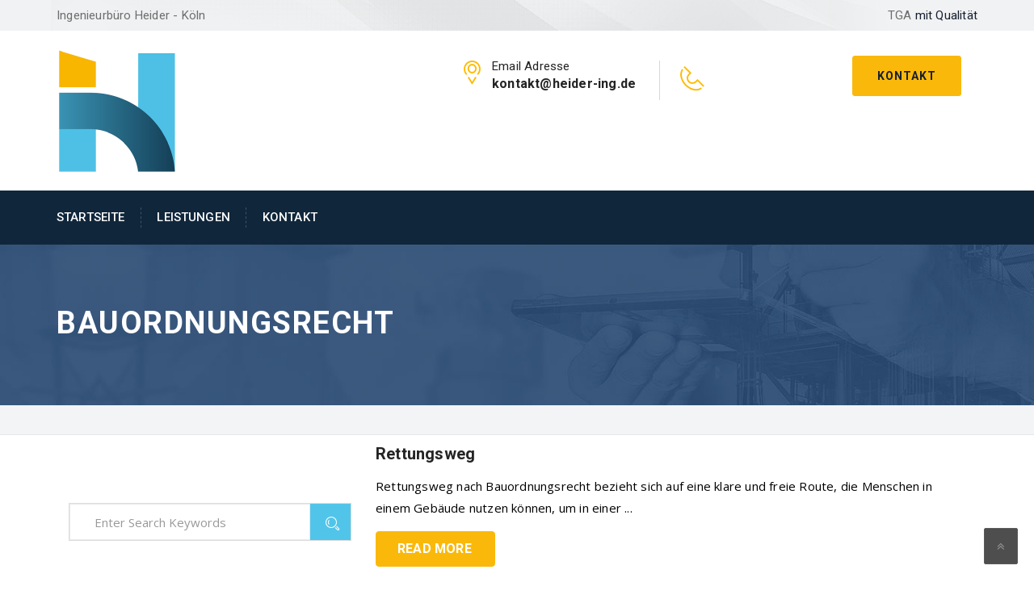

--- FILE ---
content_type: text/html; charset=UTF-8
request_url: https://www.heider-ing.de/tag/bauordnungsrecht/
body_size: 12744
content:
<!-- This page is cached by the Hummingbird Performance plugin v3.18.1 - https://wordpress.org/plugins/hummingbird-performance/. --><!DOCTYPE html>
<html lang="de" class="no-js" >
<head>
	<meta charset="UTF-8">
	<meta name="viewport" content="width=device-width, initial-scale=1">
	<title>bauordnungsrecht &#8211; Ingenieurbüro Heider</title>
<meta name='robots' content='max-image-preview:large' />
<link rel='dns-prefetch' href='//fonts.googleapis.com' />
<link rel='dns-prefetch' href='//fonts.gstatic.com' />
<link rel='dns-prefetch' href='//ajax.googleapis.com' />
<link rel='dns-prefetch' href='//apis.google.com' />
<link rel='dns-prefetch' href='//google-analytics.com' />
<link rel='dns-prefetch' href='//www.google-analytics.com' />
<link rel='dns-prefetch' href='//ssl.google-analytics.com' />
<link rel='dns-prefetch' href='//youtube.com' />
<link rel='dns-prefetch' href='//s.gravatar.com' />
<link href='//hb.wpmucdn.com' rel='preconnect' />
<link href='http://fonts.googleapis.com' rel='preconnect' />
<link href='//fonts.gstatic.com' crossorigin='' rel='preconnect' />
<style id='wp-img-auto-sizes-contain-inline-css' type='text/css'>
img:is([sizes=auto i],[sizes^="auto," i]){contain-intrinsic-size:3000px 1500px}
/*# sourceURL=wp-img-auto-sizes-contain-inline-css */
</style>
<link rel='stylesheet' id='js_composer_front-css' href='https://www.heider-ing.de/wp-content/plugins/vc-composer/assets/css/js_composer.min.css' type='text/css' media='all' />
<link rel='stylesheet' id='wp-block-library-css' href='https://www.heider-ing.de/wp-includes/css/dist/block-library/style.min.css' type='text/css' media='all' />
<style id='classic-theme-styles-inline-css' type='text/css'>
/*! This file is auto-generated */
.wp-block-button__link{color:#fff;background-color:#32373c;border-radius:9999px;box-shadow:none;text-decoration:none;padding:calc(.667em + 2px) calc(1.333em + 2px);font-size:1.125em}.wp-block-file__button{background:#32373c;color:#fff;text-decoration:none}
/*# sourceURL=/wp-includes/css/classic-themes.min.css */
</style>
<style id='global-styles-inline-css' type='text/css'>
:root{--wp--preset--aspect-ratio--square: 1;--wp--preset--aspect-ratio--4-3: 4/3;--wp--preset--aspect-ratio--3-4: 3/4;--wp--preset--aspect-ratio--3-2: 3/2;--wp--preset--aspect-ratio--2-3: 2/3;--wp--preset--aspect-ratio--16-9: 16/9;--wp--preset--aspect-ratio--9-16: 9/16;--wp--preset--color--black: #000000;--wp--preset--color--cyan-bluish-gray: #abb8c3;--wp--preset--color--white: #ffffff;--wp--preset--color--pale-pink: #f78da7;--wp--preset--color--vivid-red: #cf2e2e;--wp--preset--color--luminous-vivid-orange: #ff6900;--wp--preset--color--luminous-vivid-amber: #fcb900;--wp--preset--color--light-green-cyan: #7bdcb5;--wp--preset--color--vivid-green-cyan: #00d084;--wp--preset--color--pale-cyan-blue: #8ed1fc;--wp--preset--color--vivid-cyan-blue: #0693e3;--wp--preset--color--vivid-purple: #9b51e0;--wp--preset--gradient--vivid-cyan-blue-to-vivid-purple: linear-gradient(135deg,rgb(6,147,227) 0%,rgb(155,81,224) 100%);--wp--preset--gradient--light-green-cyan-to-vivid-green-cyan: linear-gradient(135deg,rgb(122,220,180) 0%,rgb(0,208,130) 100%);--wp--preset--gradient--luminous-vivid-amber-to-luminous-vivid-orange: linear-gradient(135deg,rgb(252,185,0) 0%,rgb(255,105,0) 100%);--wp--preset--gradient--luminous-vivid-orange-to-vivid-red: linear-gradient(135deg,rgb(255,105,0) 0%,rgb(207,46,46) 100%);--wp--preset--gradient--very-light-gray-to-cyan-bluish-gray: linear-gradient(135deg,rgb(238,238,238) 0%,rgb(169,184,195) 100%);--wp--preset--gradient--cool-to-warm-spectrum: linear-gradient(135deg,rgb(74,234,220) 0%,rgb(151,120,209) 20%,rgb(207,42,186) 40%,rgb(238,44,130) 60%,rgb(251,105,98) 80%,rgb(254,248,76) 100%);--wp--preset--gradient--blush-light-purple: linear-gradient(135deg,rgb(255,206,236) 0%,rgb(152,150,240) 100%);--wp--preset--gradient--blush-bordeaux: linear-gradient(135deg,rgb(254,205,165) 0%,rgb(254,45,45) 50%,rgb(107,0,62) 100%);--wp--preset--gradient--luminous-dusk: linear-gradient(135deg,rgb(255,203,112) 0%,rgb(199,81,192) 50%,rgb(65,88,208) 100%);--wp--preset--gradient--pale-ocean: linear-gradient(135deg,rgb(255,245,203) 0%,rgb(182,227,212) 50%,rgb(51,167,181) 100%);--wp--preset--gradient--electric-grass: linear-gradient(135deg,rgb(202,248,128) 0%,rgb(113,206,126) 100%);--wp--preset--gradient--midnight: linear-gradient(135deg,rgb(2,3,129) 0%,rgb(40,116,252) 100%);--wp--preset--font-size--small: 13px;--wp--preset--font-size--medium: 20px;--wp--preset--font-size--large: 36px;--wp--preset--font-size--x-large: 42px;--wp--preset--spacing--20: 0.44rem;--wp--preset--spacing--30: 0.67rem;--wp--preset--spacing--40: 1rem;--wp--preset--spacing--50: 1.5rem;--wp--preset--spacing--60: 2.25rem;--wp--preset--spacing--70: 3.38rem;--wp--preset--spacing--80: 5.06rem;--wp--preset--shadow--natural: 6px 6px 9px rgba(0, 0, 0, 0.2);--wp--preset--shadow--deep: 12px 12px 50px rgba(0, 0, 0, 0.4);--wp--preset--shadow--sharp: 6px 6px 0px rgba(0, 0, 0, 0.2);--wp--preset--shadow--outlined: 6px 6px 0px -3px rgb(255, 255, 255), 6px 6px rgb(0, 0, 0);--wp--preset--shadow--crisp: 6px 6px 0px rgb(0, 0, 0);}:where(.is-layout-flex){gap: 0.5em;}:where(.is-layout-grid){gap: 0.5em;}body .is-layout-flex{display: flex;}.is-layout-flex{flex-wrap: wrap;align-items: center;}.is-layout-flex > :is(*, div){margin: 0;}body .is-layout-grid{display: grid;}.is-layout-grid > :is(*, div){margin: 0;}:where(.wp-block-columns.is-layout-flex){gap: 2em;}:where(.wp-block-columns.is-layout-grid){gap: 2em;}:where(.wp-block-post-template.is-layout-flex){gap: 1.25em;}:where(.wp-block-post-template.is-layout-grid){gap: 1.25em;}.has-black-color{color: var(--wp--preset--color--black) !important;}.has-cyan-bluish-gray-color{color: var(--wp--preset--color--cyan-bluish-gray) !important;}.has-white-color{color: var(--wp--preset--color--white) !important;}.has-pale-pink-color{color: var(--wp--preset--color--pale-pink) !important;}.has-vivid-red-color{color: var(--wp--preset--color--vivid-red) !important;}.has-luminous-vivid-orange-color{color: var(--wp--preset--color--luminous-vivid-orange) !important;}.has-luminous-vivid-amber-color{color: var(--wp--preset--color--luminous-vivid-amber) !important;}.has-light-green-cyan-color{color: var(--wp--preset--color--light-green-cyan) !important;}.has-vivid-green-cyan-color{color: var(--wp--preset--color--vivid-green-cyan) !important;}.has-pale-cyan-blue-color{color: var(--wp--preset--color--pale-cyan-blue) !important;}.has-vivid-cyan-blue-color{color: var(--wp--preset--color--vivid-cyan-blue) !important;}.has-vivid-purple-color{color: var(--wp--preset--color--vivid-purple) !important;}.has-black-background-color{background-color: var(--wp--preset--color--black) !important;}.has-cyan-bluish-gray-background-color{background-color: var(--wp--preset--color--cyan-bluish-gray) !important;}.has-white-background-color{background-color: var(--wp--preset--color--white) !important;}.has-pale-pink-background-color{background-color: var(--wp--preset--color--pale-pink) !important;}.has-vivid-red-background-color{background-color: var(--wp--preset--color--vivid-red) !important;}.has-luminous-vivid-orange-background-color{background-color: var(--wp--preset--color--luminous-vivid-orange) !important;}.has-luminous-vivid-amber-background-color{background-color: var(--wp--preset--color--luminous-vivid-amber) !important;}.has-light-green-cyan-background-color{background-color: var(--wp--preset--color--light-green-cyan) !important;}.has-vivid-green-cyan-background-color{background-color: var(--wp--preset--color--vivid-green-cyan) !important;}.has-pale-cyan-blue-background-color{background-color: var(--wp--preset--color--pale-cyan-blue) !important;}.has-vivid-cyan-blue-background-color{background-color: var(--wp--preset--color--vivid-cyan-blue) !important;}.has-vivid-purple-background-color{background-color: var(--wp--preset--color--vivid-purple) !important;}.has-black-border-color{border-color: var(--wp--preset--color--black) !important;}.has-cyan-bluish-gray-border-color{border-color: var(--wp--preset--color--cyan-bluish-gray) !important;}.has-white-border-color{border-color: var(--wp--preset--color--white) !important;}.has-pale-pink-border-color{border-color: var(--wp--preset--color--pale-pink) !important;}.has-vivid-red-border-color{border-color: var(--wp--preset--color--vivid-red) !important;}.has-luminous-vivid-orange-border-color{border-color: var(--wp--preset--color--luminous-vivid-orange) !important;}.has-luminous-vivid-amber-border-color{border-color: var(--wp--preset--color--luminous-vivid-amber) !important;}.has-light-green-cyan-border-color{border-color: var(--wp--preset--color--light-green-cyan) !important;}.has-vivid-green-cyan-border-color{border-color: var(--wp--preset--color--vivid-green-cyan) !important;}.has-pale-cyan-blue-border-color{border-color: var(--wp--preset--color--pale-cyan-blue) !important;}.has-vivid-cyan-blue-border-color{border-color: var(--wp--preset--color--vivid-cyan-blue) !important;}.has-vivid-purple-border-color{border-color: var(--wp--preset--color--vivid-purple) !important;}.has-vivid-cyan-blue-to-vivid-purple-gradient-background{background: var(--wp--preset--gradient--vivid-cyan-blue-to-vivid-purple) !important;}.has-light-green-cyan-to-vivid-green-cyan-gradient-background{background: var(--wp--preset--gradient--light-green-cyan-to-vivid-green-cyan) !important;}.has-luminous-vivid-amber-to-luminous-vivid-orange-gradient-background{background: var(--wp--preset--gradient--luminous-vivid-amber-to-luminous-vivid-orange) !important;}.has-luminous-vivid-orange-to-vivid-red-gradient-background{background: var(--wp--preset--gradient--luminous-vivid-orange-to-vivid-red) !important;}.has-very-light-gray-to-cyan-bluish-gray-gradient-background{background: var(--wp--preset--gradient--very-light-gray-to-cyan-bluish-gray) !important;}.has-cool-to-warm-spectrum-gradient-background{background: var(--wp--preset--gradient--cool-to-warm-spectrum) !important;}.has-blush-light-purple-gradient-background{background: var(--wp--preset--gradient--blush-light-purple) !important;}.has-blush-bordeaux-gradient-background{background: var(--wp--preset--gradient--blush-bordeaux) !important;}.has-luminous-dusk-gradient-background{background: var(--wp--preset--gradient--luminous-dusk) !important;}.has-pale-ocean-gradient-background{background: var(--wp--preset--gradient--pale-ocean) !important;}.has-electric-grass-gradient-background{background: var(--wp--preset--gradient--electric-grass) !important;}.has-midnight-gradient-background{background: var(--wp--preset--gradient--midnight) !important;}.has-small-font-size{font-size: var(--wp--preset--font-size--small) !important;}.has-medium-font-size{font-size: var(--wp--preset--font-size--medium) !important;}.has-large-font-size{font-size: var(--wp--preset--font-size--large) !important;}.has-x-large-font-size{font-size: var(--wp--preset--font-size--x-large) !important;}
:where(.wp-block-post-template.is-layout-flex){gap: 1.25em;}:where(.wp-block-post-template.is-layout-grid){gap: 1.25em;}
:where(.wp-block-term-template.is-layout-flex){gap: 1.25em;}:where(.wp-block-term-template.is-layout-grid){gap: 1.25em;}
:where(.wp-block-columns.is-layout-flex){gap: 2em;}:where(.wp-block-columns.is-layout-grid){gap: 2em;}
:root :where(.wp-block-pullquote){font-size: 1.5em;line-height: 1.6;}
/*# sourceURL=global-styles-inline-css */
</style>
<link rel='stylesheet' id='contact-form-7-css' href='https://www.heider-ing.de/wp-content/plugins/contact-form-7/includes/css/styles.css' type='text/css' media='all' />
<link rel='stylesheet' id='bootstrap-css' href='https://www.heider-ing.de/wp-content/themes/industrial/assets/css/bootstrap.min.css' type='text/css' media='all' />
<link rel='stylesheet' id='fontawesome-css' href='https://www.heider-ing.de/wp-content/themes/industrial/assets/css/font-awesome.min.css' type='text/css' media='all' />
<link rel='stylesheet' id='strock-css' href='https://www.heider-ing.de/wp-content/themes/industrial/assets/css/strock-icon.css' type='text/css' media='all' />
<link rel='stylesheet' id='set1-css' href='https://www.heider-ing.de/wp-content/themes/industrial/assets/css/set1.css' type='text/css' media='all' />
<link rel='stylesheet' id='industrial-style-css' href='https://www.heider-ing.de/wp-content/themes/industrial/style.css' type='text/css' media='all' />
<link rel='stylesheet' id='industrial-responsive-css' href='https://www.heider-ing.de/wp-content/themes/industrial/assets/css/responsive.css' type='text/css' media='all' />
<link rel='stylesheet' id='fonts-css' href='https://fonts.googleapis.com/css?family=Open+Sans%3A400%2C300%2C400i%2C500%2C600%2C700%2C800%2C900%7CRaleway%3A400%2C100%2C200%2C300%2C500%2C600%2C800%2C700%2C900%7CAlegreya%3A400%2C400i%2C700%2C700i%2C900%2C900i%7CRoboto%3A400%2C100%2C100italic%2C300%2C300italic%2C400italic%2C500%2C500italic%2C700%2C700italic%2C900%2C900italic&#038;subset=latin%2Clatin-ext' type='text/css' media='all' />
<script type="text/javascript" id="jquery-core-js-extra">
/* <![CDATA[ */
var header_fixed_setting = {"industrial-fixed_header":"1"};
//# sourceURL=jquery-core-js-extra
/* ]]> */
</script>
<script type="text/javascript" src="https://www.heider-ing.de/wp-includes/js/jquery/jquery.min.js" id="jquery-core-js"></script>
<link rel="https://api.w.org/" href="https://www.heider-ing.de/wp-json/" /><link rel="alternate" title="JSON" type="application/json" href="https://www.heider-ing.de/wp-json/wp/v2/tags/332" /><link rel="EditURI" type="application/rsd+xml" title="RSD" href="https://www.heider-ing.de/xmlrpc.php?rsd" />
<meta name="generator" content="WordPress 6.9" />
<meta name="generator" content="Redux 4.5.10" /><!-- FAVHERO FAVICON START --><!-- For iPad with high-resolution Retina display running iOS ≥ 7: --><link rel="apple-touch-icon-precomposed" sizes="152x152" href="https://www.heider-ing.de/wp-content/uploads/2023/09/favicon-152.png"><!-- Standard: --><link rel="icon" sizes="152x152" href="https://www.heider-ing.de/wp-content/uploads/2023/09/favicon-152.png"><meta name="msapplication-TileColor" content="#FFFFFF"><meta name="msapplication-TileImage" content="https://www.heider-ing.de/wp-content/uploads/2023/09/favicon-144.png"><!-- For iPad with high-resolution Retina display running iOS ≤ 6: --><link rel="apple-touch-icon-precomposed" sizes="144x144" href="https://www.heider-ing.de/wp-content/uploads/2023/09/favicon-144.png"><!-- For iPhone with high-resolution Retina display running iOS ≥ 7: --><link rel="apple-touch-icon-precomposed" sizes="120x120" href="https://www.heider-ing.de/wp-content/uploads/2023/09/favicon-120.png"><!-- For first- and second-generation iPad: --><link rel="apple-touch-icon-precomposed" sizes="72x72" href="https://www.heider-ing.de/wp-content/uploads/2023/09/favicon-72.png"><!-- For non-Retina iPhone, iPod Touch, and Android 2.1+ devices: --><link rel="apple-touch-icon-precomposed" href="https://www.heider-ing.de/wp-content/uploads/2023/09/favicon-57.png"><!-- FAVHERO FAVICON END -->			<style>
				.e-con.e-parent:nth-of-type(n+4):not(.e-lazyloaded):not(.e-no-lazyload),
				.e-con.e-parent:nth-of-type(n+4):not(.e-lazyloaded):not(.e-no-lazyload) * {
					background-image: none !important;
				}
				@media screen and (max-height: 1024px) {
					.e-con.e-parent:nth-of-type(n+3):not(.e-lazyloaded):not(.e-no-lazyload),
					.e-con.e-parent:nth-of-type(n+3):not(.e-lazyloaded):not(.e-no-lazyload) * {
						background-image: none !important;
					}
				}
				@media screen and (max-height: 640px) {
					.e-con.e-parent:nth-of-type(n+2):not(.e-lazyloaded):not(.e-no-lazyload),
					.e-con.e-parent:nth-of-type(n+2):not(.e-lazyloaded):not(.e-no-lazyload) * {
						background-image: none !important;
					}
				}
			</style>
			<meta name="generator" content="Powered by WPBakery Page Builder - drag and drop page builder for WordPress."/>
<meta name="generator" content="Powered by Slider Revolution 6.6.7 - responsive, Mobile-Friendly Slider Plugin for WordPress with comfortable drag and drop interface." />
<script>function setREVStartSize(e){
			//window.requestAnimationFrame(function() {
				window.RSIW = window.RSIW===undefined ? window.innerWidth : window.RSIW;
				window.RSIH = window.RSIH===undefined ? window.innerHeight : window.RSIH;
				try {
					var pw = document.getElementById(e.c).parentNode.offsetWidth,
						newh;
					pw = pw===0 || isNaN(pw) || (e.l=="fullwidth" || e.layout=="fullwidth") ? window.RSIW : pw;
					e.tabw = e.tabw===undefined ? 0 : parseInt(e.tabw);
					e.thumbw = e.thumbw===undefined ? 0 : parseInt(e.thumbw);
					e.tabh = e.tabh===undefined ? 0 : parseInt(e.tabh);
					e.thumbh = e.thumbh===undefined ? 0 : parseInt(e.thumbh);
					e.tabhide = e.tabhide===undefined ? 0 : parseInt(e.tabhide);
					e.thumbhide = e.thumbhide===undefined ? 0 : parseInt(e.thumbhide);
					e.mh = e.mh===undefined || e.mh=="" || e.mh==="auto" ? 0 : parseInt(e.mh,0);
					if(e.layout==="fullscreen" || e.l==="fullscreen")
						newh = Math.max(e.mh,window.RSIH);
					else{
						e.gw = Array.isArray(e.gw) ? e.gw : [e.gw];
						for (var i in e.rl) if (e.gw[i]===undefined || e.gw[i]===0) e.gw[i] = e.gw[i-1];
						e.gh = e.el===undefined || e.el==="" || (Array.isArray(e.el) && e.el.length==0)? e.gh : e.el;
						e.gh = Array.isArray(e.gh) ? e.gh : [e.gh];
						for (var i in e.rl) if (e.gh[i]===undefined || e.gh[i]===0) e.gh[i] = e.gh[i-1];
											
						var nl = new Array(e.rl.length),
							ix = 0,
							sl;
						e.tabw = e.tabhide>=pw ? 0 : e.tabw;
						e.thumbw = e.thumbhide>=pw ? 0 : e.thumbw;
						e.tabh = e.tabhide>=pw ? 0 : e.tabh;
						e.thumbh = e.thumbhide>=pw ? 0 : e.thumbh;
						for (var i in e.rl) nl[i] = e.rl[i]<window.RSIW ? 0 : e.rl[i];
						sl = nl[0];
						for (var i in nl) if (sl>nl[i] && nl[i]>0) { sl = nl[i]; ix=i;}
						var m = pw>(e.gw[ix]+e.tabw+e.thumbw) ? 1 : (pw-(e.tabw+e.thumbw)) / (e.gw[ix]);
						newh =  (e.gh[ix] * m) + (e.tabh + e.thumbh);
					}
					var el = document.getElementById(e.c);
					if (el!==null && el) el.style.height = newh+"px";
					el = document.getElementById(e.c+"_wrapper");
					if (el!==null && el) {
						el.style.height = newh+"px";
						el.style.display = "block";
					}
				} catch(e){
					console.log("Failure at Presize of Slider:" + e)
				}
			//});
		  };</script>
		<style type="text/css" id="wp-custom-css">
			.event-date {display: none !important; 
}
.post-date { 
  display: none !important; 
}
.entry-date published { 
  display: none !important;
}
.nws_comnt { 
  display: none !important; 
}
.news-meta { 
  display: none !important; 
}
		</style>
		<style id="industrial_option-dynamic-css" title="dynamic-css" class="redux-options-output">.t-logo{margin-top:0px;margin-right:-20px;margin-bottom:0px;margin-left:0px;}.industMobileHeader .nav-t-footer ul.nav > li > a{border-bottom:1px solid ;}.nav-t-holder .nav-t-footer ul.nav > li:hover a, .nav-t-holder .nav-t-footer ul.nav li.active a , .service-info a h4:hover, .nav-holder .nav-footer ul.nav > li:hover a, .nav-holder .nav-footer ul.nav > li.active a,  .our-sol-wrapper p span.none, .single-blog-post .meta-info .content-box .post-links li  i, .team .box-img .caption a {color:#fab90a;}.req-button a ,.req-button .submit, .slick-dots li.slick-active button, .tt-gallery-1-search, .news-evn-img .event-date, .custom-heading.wpb_content_element h2.heading-title:before, .section_header2 h2:before, .get-t-touch .submit-n-now .submit, .contactus-button2 a, .about-tab-box .vc_tta-tabs-container ul.vc_tta-tabs-list li:before, .about-tab-box .vc_tta-tabs-container ul.vc_tta-tabs-list li:before, .about-tab-box .vc_tta-tabs-container ul.vc_tta-tabs-list li:before, .team:hover .team-content, .blog-side-shop h2.widget-title:after, .service-tab-box ul.c-brochure li, .service-tab-box ul.c-brochure li a i, .single-service-pdf, .project-post-info .info-text a,.single-blog-post a.more-link, .comments-area .comment-form .form-submit input#submit, .woocommerce ul.products li.product .button, .woocommerce .cart .button, .woocommerce .cart input.button, .woocommerce #respond input#submit.alt, .woocommerce a.button.alt, .woocommerce button.button.alt, .woocommerce input.button.alt, .section_header h2:before, .woocommerce-checkout .form-row.place-order .button, .touch .touch_bg .touch_middle .input_form form .submit, .req-page-area form .submit, .about-tab-box .vc_tta-tabs-container ul.vc_tta-tabs-list li.active:before, .about-tab-box .vc_tta-tabs-container ul.vc_tta-tabs-list li:hover:before, .service-t-content .btn2, .carousel-prev, .carousel-next   {background-color:#fab90a;}.req-button a, .get-t-touch .submit-n-now .submit, .contactus-button2 a, .team:hover .team-content, .single-blog-post a.more-link, .req-page-area form .submit, .home-tw-test .slick-dots li.slick-active button {border-color:#fab90a;}.widget-contact-list ul li i, .service-info h6 a, .service-info p a, .widget.about-us-widget a, .widget-contact-list ul li a:hover, .widget-contact-list ul li i, .breadcumb-wrapper span a, .single-sidebar-widget .popular-post .content span, .single-sidebar-widget .popular-post .content a h4:hover, .testimonial-p .media-body a, .single-service-contact a, .project-scop .scope-item li, .project-scop .scope-item li:before, .single-blog-post .meta-info .content-box .post-links li:hover i, .single-blog-post h6, h3.entry-title a:hover, .woocommerce ul.products li.product a, a.shipping-calculator-button, .woocommerce .row_inner_wrapper .col-lg-12.return-customer a, .touch h6, .home-tw-sec-tw  .btn , .faq-left-box .single-faq-left .icon-box, .widget-contact-list ul li i, .diff-offer-wrapper3 .diff-offer h2 a, .service-info h6 a, .widget-contact-list ul li a:hover, .breadcumb-wrapper{color:#51c5e9;}.req-button a:hover, .nav-t-holder .nav-t-footer ul.nav > li ul.sub-menu li:hover > a, .req-button .submit:before, .get-t-touch .submit-n-now .submit:hover, .submit:before, .widget-contact h4:after, .get-in-touch h4:after, .widget-links h4:after, .nav-t-holder .nav-t-footer ul.nav > li ul.sub-menu li:hover > a, .blog-side-shop span.input-group-addon, .blog-side-shop span.input-group-addon button, .noclass-other .vc_tta-color-grey.vc_tta-style-classic .vc_tta-panel.vc_active .vc_tta-panel-title>a, .single-sidebar-widget .special-links li:hover a, .single-sidebar-widget .special-links li.active a, .single-blog-post a.more-link:hover, .comment-form .form-submit input#submit:hover, .comment-form .form-submit input#submit:focus, .woocommerce .cart .button, .woocommerce .cart input.button:hover, .proceed-to-checkout a.checkout-button.button.alt.wc-forward:hover, .woocommerce-checkout  .form-row.place-order .button:hover, .touch .touch_bg .touch_middle .input_form form .submit:hover, .req-page-area form .submit:hover, .home-tw-sec-tw  .btn, a.view-all.slide_learn_btn.view_project_btn, .about-tab-box .vc_tta-tabs-container ul.vc_tta-tabs-list li.vc_active, .about-tab-box .vc_tta-tabs-container ul li:hover, .newsletter .req-button, section.no-results.not-found  span.input-group-addon  {background-color:#51c5e9;}.req-button a:hover, .service-info a h4, .get-t-touch .submit-n-now .submit:hover, .contactus-button2 a:hover, .req-button .submit:focus, .single-blog-post a.more-link:hover, .comment-form .form-submit input#submit:hover, .comment-form .form-submit input#submit:focus, .proceed-to-checkout a.checkout-button.button.alt.wc-forward:hover, .woocommerce-checkout  .form-row.place-order .button:hover, .touch .touch_bg .touch_top-con ul .item .media .media-left a, .touch .touch_bg .touch_middle .input_form form .submit:hover, .req-page-area form .submit:hover, .newsletter .req-button  {border-color:#51c5e9;}hr, abbr, acronym, dfn, table, table > thead > tr > th, table > tbody > tr > th, table > tfoot > tr > th, table > thead > tr > td, table > tbody > tr > td, table > tfoot > tr > td,
						fieldset, select, textarea, input[type="date"], input[type="datetime"], input[type="datetime-local"], input[type="email"], input[type="month"], input[type="number"], input[type="password"], input[type="search"], input[type="tel"], input[type="text"], input[type="time"], input[type="url"], input[type="week"],
						.left-sidebar .content-area, .left-sidebar .sidebar, .right-sidebar .content-area, .right-sidebar .sidebar,
						.site-header, .ind-menu.ind-menu-mobile, .ind-menu.ind-menu-mobile li, .blog .hentry, .archive .hentry, .search .hentry,
						.page-header .page-title, .archive-title, .client-logo img, #comments .comment-list .pingback, .page-title-wrap, .page-header-wrap,
						.portfolio-prev i, .portfolio-next i, #secondary .widget.widget_nav_menu ul li.current-menu-item a, .icon-button,
						.woocommerce nav.woocommerce-pagination ul, .woocommerce nav.woocommerce-pagination ul li,woocommerce div.product .woocommerce-tabs ul.tabs:before, .woocommerce #content div.product .woocommerce-tabs ul.tabs:before, .woocommerce-page div.product .woocommerce-tabs ul.tabs:before, .woocommerce-page #content div.product .woocommerce-tabs ul.tabs:before,
						.woocommerce div.product .woocommerce-tabs ul.tabs li:after, .woocommerce div.product .woocommerce-tabs ul.tabs li:before,
						.woocommerce table.cart td.actions .coupon .input-text, .woocommerce #content table.cart td.actions .coupon .input-text, .woocommerce-page table.cart td.actions .coupon .input-text, .woocommerce-page #content table.cart td.actions .coupon .input-text,
						.woocommerce form.checkout_coupon, .woocommerce form.login, .woocommerce form.register,.shop-elements i, .testimonial .testimonial-content, .breadcrumbs,
						.woocommerce-cart .cart-collaterals .cart_totals table td, .woocommerce-cart .cart-collaterals .cart_totals table th,.carousel-prev, .carousel-next,.recent-news-meta,
						.woocommerce ul.products li.product a img, .woocommerce div.product div.images img{border-color:#e9e9e9;}.site{background-color:#ffffff;}body{color:#000000;}p{color:#000000;}footer.sec-padding.footer-bg.footer-bg3{background-image:url('https://www.heider-ing.de/wp-content/themes/industrial/assets/images/bg.jpg');}.indurial-solution-text h2{color:transparent;}</style><noscript><style> .wpb_animate_when_almost_visible { opacity: 1; }</style></noscript></head>
<body class="archive tag tag-bauordnungsrecht tag-332 wp-theme-industrial header-tmc_header_1 header-fixed-on header-normal wpb-js-composer js-comp-ver-6.10.0 vc_responsive elementor-default elementor-kit-4">
<div class="main-wrapper">
	<a class="skip-link screen-reader-text" href="#content"></a>
	  <header id="header" class="stricky header1">
		
		  <div class="wel-t-band">
			<div class="container">
			  <div class="row wel-band-bg">
				<div class="col-md-6 pull-left col col-sm-12">
				  					<p class="TopText">Ingenieurbüro Heider - Köln</p>
									</div>
				<div class="col-md-6 pull-right text-right col-sm-12">
				  					<p class="TopText">TGA										<span>mit Qualität</span>
										</p>
								</div>
			  </div>
			</div>
		  </div>
	  
      <div class="container">
        <div class="row pad-logo logo-wrapper">
          <div class="col-lg-4 col-md-3 col-sm-12 col-xs-12 t-logo">		  
								<a href="https://www.heider-ing.de/" title="Ingenieurbüro Heider" rel="home">
						<img src="https://www.heider-ing.de/wp-content/uploads/2022/12/ibh_logo_small_150px.png" class="img-responsive" alt="" />
					</a>
							  </div>
          <div class="col-lg-8 col-md-9 col-sm-12 col-xs-12 text-right">
            <div class="top-two-right">
              					<div class="req-button text-right">
					<a href="https://www.heider-ing.de/kontakt/" class="submit">Kontakt</a>	
					</div>
					              <div class="top-panel">
                <div class="touch_top touch_top_pad">
                  <ul class="nav">
                  	<li class="item item-ad">
                      <div class="media">
															<div class="blue-color media-left"><a href="mailto:kontakt@heider-ing.de"><i class="icon icon-Pointer"></i></a></div>
									<div class="media-body">
									<p>
									Email Adresse									<br><span>
									kontakt@heider-ing.de</span></p>
								</div>
														
                      </div>
                    </li>
                    <li class="item item-phone">
                      <div class="media">
													                <div class="blue-color media-left"><a href="tel:"><i class="icon icon-Phone2"></i></a></div>
											<div class="media-body">
											<p>
																										<br><span>													</span>
												</p>
											</div>
								                      </div>
                    </li>
					                  </ul>
                </div>
              </div>
            </div>
          </div>
        </div>
      </div>	   
 <nav id="main-navigation-wrapper" class="navbar navbar-default header-navigation main_menu nav-home-three  stricky">
	<div class="container">
    <div class="row">
			<div class="col-md-3 col-sm-12 col-xs-12">
					<div class="logo">	
										
							<a href="https://www.heider-ing.de/" title="Ingenieurbüro Heider" rel="home">	
							<img src="https://www.heider-ing.de/wp-content/uploads/2022/12/ibh_logo_small_70px.png" class="img-responsive" alt="" /></a>					
																
					</div>
					<div class="cmn-toggle-switch">
				    <span></span>
			    </div>
				</div>
			<div class="col-lg-12 col-md-12 col-sm-12 col-xs-12">
				<div class="toggle-block">
					<div class="toggle-block-container">
						<div class="main-nav">
							 <ul id="Primary" class="nav navbar-nav"><li id="menu-item-1835" class="menu-item menu-item-type-post_type menu-item-object-page menu-item-home menu-item-1835"><a href="https://www.heider-ing.de/">Startseite</a><i class="fa fa-chevron-right"></i></li>
<li id="menu-item-1861" class="menu-item menu-item-type-post_type_archive menu-item-object-services menu-item-has-children menu-item-1861"><a href="https://www.heider-ing.de/services/">Leistungen</a><i class="fa fa-chevron-right"></i>
<ul class="sub-menu">
	<li id="menu-item-1836" class="menu-item menu-item-type-post_type menu-item-object-services menu-item-1836"><a href="https://www.heider-ing.de/services/lueftungstechnik_koeln/">Lüftungstechnik</a><i class="fa fa-chevron-right"></i></li>
	<li id="menu-item-518" class="menu-item menu-item-type-post_type menu-item-object-services menu-item-518"><a href="https://www.heider-ing.de/services/heizungstechnik/">Heizungstechnik</a><i class="fa fa-chevron-right"></i></li>
	<li id="menu-item-1837" class="menu-item menu-item-type-post_type menu-item-object-services menu-item-1837"><a href="https://www.heider-ing.de/services/facility_management_koeln/">Facility Management</a><i class="fa fa-chevron-right"></i></li>
	<li id="menu-item-1838" class="menu-item menu-item-type-post_type menu-item-object-services menu-item-1838"><a href="https://www.heider-ing.de/services/energiemanagement_koeln/">Energiemanagement</a><i class="fa fa-chevron-right"></i></li>
	<li id="menu-item-1840" class="menu-item menu-item-type-post_type menu-item-object-services menu-item-1840"><a href="https://www.heider-ing.de/services/erneuerbare-energien/">Erneuerbare Energien</a><i class="fa fa-chevron-right"></i></li>
	<li id="menu-item-1839" class="menu-item menu-item-type-post_type menu-item-object-services menu-item-1839"><a href="https://www.heider-ing.de/services/technical_due_diligence_koeln_nrw/">Technical Due Diligence</a><i class="fa fa-chevron-right"></i></li>
</ul>
</li>
<li id="menu-item-1859" class="menu-item menu-item-type-post_type menu-item-object-page menu-item-1859"><a href="https://www.heider-ing.de/kontakt/">Kontakt</a><i class="fa fa-chevron-right"></i></li>
</ul>	
              
							<div class="mobile-link">
																<a href="https://www.heider-ing.de/kontakt/" class="submit">Kontakt</a>
															</div> 
						</div>
					</div>	
				</div>
							</div>	
		</div>
	</div>
</nav>
<!-- End mainmenu -->
</header></div>
<div id="content" class="site-content site ">
		<div class="page-header-wrap clearfix  ind_row_parallax"><div class="inner-banner2 clearfix" style="background-image: url(https://www.heider-ing.de/wp-content/themes/industrial/assets/images/banner-bg.jpg)"><div class="container clearfix"><h2 class="page-title">bauordnungsrecht</h2></div></div></div><div class="breadcumb-wrapper"><div class="container clearfix"></div></div><div class="row_inner_wrapper clearfix">
		<div id="content-wrap" class="container">
			<div id="primary" class="col-md-8 col-sm-12 tab-content padd-top-single left-sidebar">
				<main id="main" class="site-main">
											<header class="archive-header">
											</header><!-- .archive-header -->
						<div class="blog-posts">
<div class="full_width mbot80 standard-post single-blog-post post-2325 post type-post status-publish format-standard hentry category-glossar tag-bauordnungsrecht tag-brandschutz tag-feuerwehr tag-fluchtweg tag-hochbau tag-landesbauordnung tag-rettungsweg tag-richtlinie tag-sicherheit tag-tiefbau" id="post-2325">
	<div class="wdt_img news_img shadow_effect effect-apollo">
			
	</div>
	<h3 class="fnt_25 mbot20 news_head no_after"><a href="https://www.heider-ing.de/rettungsweg/2325/">Rettungsweg</a></h3>
	Rettungsweg nach Bauordnungsrecht bezieht sich auf eine klare und freie Route, die Menschen in einem Gebäude nutzen können, um in einer ...		<a href="https://www.heider-ing.de/rettungsweg/2325/" class="more-link">Read More</a>
</div></div>				</main><!-- #main -->
			</div><!-- #primary -->
								<div class="padd-blog-left">
	            <div id="secondary" class="col-md-4 col-sm-12 blog-side-shop pull-left news" role="complementary">
				<aside id="search-2" class="widget widget_search single-sidebar-widget"><form role="search" method="get" class="search-form search-form-sidebar" action="https://www.heider-ing.de/">
	<div class="input-group">
		<input type="search" value="" name="s" class="form-control" placeholder="Enter Search Keywords" required>
		<span class="input-group-addon">
		<button type="submit"><i class="icon icon-Search"></i></button>
		</span>
	</div>
</form> </aside>
		<aside id="recent-posts-2" class="widget widget_recent_entries single-sidebar-widget">
		<h2 class="widget-title"><span>Neueste Beiträge</span></h2>
		<ul>
											<li>
					<a href="https://www.heider-ing.de/leistungsregelung-elektronik/3270/">Leistungsregelung (Elektronik)</a>
									</li>
											<li>
					<a href="https://www.heider-ing.de/automatischer-brandmelder/3238/">Automatischer Brandmelder</a>
									</li>
											<li>
					<a href="https://www.heider-ing.de/gruenpflege-graupflege-winterdienst-ifm/3233/">Grünpflege / Graupflege / Winterdienst (IFM)</a>
									</li>
											<li>
					<a href="https://www.heider-ing.de/nachhaltigkeitszertifikat/3231/">Nachhaltigkeitszertifikat</a>
									</li>
											<li>
					<a href="https://www.heider-ing.de/brandschutzkonzept-eines-industriebaus/3229/">Brandschutzkonzept eines Industriebaus</a>
									</li>
					</ul>

		</aside><aside id="categories-2" class="widget widget_categories single-sidebar-widget"><h2 class="widget-title"><span>Kategorien</span></h2>
			<ul>
					<li class="cat-item cat-item-50"><a href="https://www.heider-ing.de/category/technik_nachrichten_deutschland/">Aktuelles</a>
</li>
	<li class="cat-item cat-item-1"><a href="https://www.heider-ing.de/category/allgemein/">Allgemein</a>
</li>
	<li class="cat-item cat-item-57"><a href="https://www.heider-ing.de/category/glossar/">Glossar</a>
</li>
	<li class="cat-item cat-item-49"><a href="https://www.heider-ing.de/category/technik_infos_tga/">Technik Informationen</a>
</li>
			</ul>

			</aside><aside id="ind_posts-1" class="widget widget_ind_posts single-sidebar-widget"><h2 class="widget-title"><span>Beliebte Beiträge</span></h2>
        <div class="popular-post"><ul class="widget-posts-list">                <li class=" img-cap-effect">
					<div class="img-box">
						<a href="https://www.heider-ing.de/revisionsoeffnung-einer-lueftungsanlage/1600/">
													</a>
					</div>
					<div class="content">
						<a href="https://www.heider-ing.de/revisionsoeffnung-einer-lueftungsanlage/1600/" title="Revisionsöffnung einer Lüftungsanlage">
							<h4>Revisionsöffnung einer Lüftungsanlage...</h4>
						</a>
						<a href="https://www.heider-ing.de/revisionsoeffnung-einer-lueftungsanlage/1600/">Read More</a>
					</div>
                    <div class="clear"></div>
                </li>
                                <li class="light-bg img-cap-effect">
					<div class="img-box">
						<a href="https://www.heider-ing.de/verordnung-ueber-natuerliches-mineralwasser-quellwasser-und-tafelwasser/1632/">
													</a>
					</div>
					<div class="content">
						<a href="https://www.heider-ing.de/verordnung-ueber-natuerliches-mineralwasser-quellwasser-und-tafelwasser/1632/" title="Verordnung über natürliches Mineralwasser, Quellwasser und Tafelwasser">
							<h4>Verordnung über natürliches Mineralwas...</h4>
						</a>
						<a href="https://www.heider-ing.de/verordnung-ueber-natuerliches-mineralwasser-quellwasser-und-tafelwasser/1632/">Read More</a>
					</div>
                    <div class="clear"></div>
                </li>
                                <li class=" img-cap-effect">
					<div class="img-box">
						<a href="https://www.heider-ing.de/lambdabasierte-reibleistungsueberwachung/1634/">
													</a>
					</div>
					<div class="content">
						<a href="https://www.heider-ing.de/lambdabasierte-reibleistungsueberwachung/1634/" title="Lambdabasierte Reibleistungsüberwachung">
							<h4>Lambdabasierte Reibleistungsüberwachung...</h4>
						</a>
						<a href="https://www.heider-ing.de/lambdabasierte-reibleistungsueberwachung/1634/">Read More</a>
					</div>
                    <div class="clear"></div>
                </li>
                                <li class="light-bg img-cap-effect">
					<div class="img-box">
						<a href="https://www.heider-ing.de/infrarotheizung/2840/">
													</a>
					</div>
					<div class="content">
						<a href="https://www.heider-ing.de/infrarotheizung/2840/" title="Infrarotheizung">
							<h4>Infrarotheizung...</h4>
						</a>
						<a href="https://www.heider-ing.de/infrarotheizung/2840/">Read More</a>
					</div>
                    <div class="clear"></div>
                </li>
                                <li class=" img-cap-effect">
					<div class="img-box">
						<a href="https://www.heider-ing.de/baubegleitung/1338/">
													</a>
					</div>
					<div class="content">
						<a href="https://www.heider-ing.de/baubegleitung/1338/" title="Bauleitung / Baubegleitung">
							<h4>Bauleitung / Baubegleitung...</h4>
						</a>
						<a href="https://www.heider-ing.de/baubegleitung/1338/">Read More</a>
					</div>
                    <div class="clear"></div>
                </li>
                
        </ul></div></aside><aside id="tag_cloud-1" class="widget widget_tag_cloud single-sidebar-widget"><h2 class="widget-title"><span>Stichworte</span></h2><div class="tagcloud"><a href="https://www.heider-ing.de/tag/assetmanagement/" class="tag-cloud-link tag-link-82 tag-link-position-1" style="font-size: 8pt;" aria-label="Assetmanagement (6 Einträge)">Assetmanagement<span class="tag-link-count"> (6)</span></a>
<a href="https://www.heider-ing.de/tag/bauphysik/" class="tag-cloud-link tag-link-73 tag-link-position-2" style="font-size: 9.2727272727273pt;" aria-label="Bauphysik (8 Einträge)">Bauphysik<span class="tag-link-count"> (8)</span></a>
<a href="https://www.heider-ing.de/tag/brandschutz/" class="tag-cloud-link tag-link-88 tag-link-position-3" style="font-size: 19.327272727273pt;" aria-label="brandschutz (54 Einträge)">brandschutz<span class="tag-link-count"> (54)</span></a>
<a href="https://www.heider-ing.de/tag/brandschutzklappe/" class="tag-cloud-link tag-link-133 tag-link-position-4" style="font-size: 11.818181818182pt;" aria-label="Brandschutzklappe (13 Einträge)">Brandschutzklappe<span class="tag-link-count"> (13)</span></a>
<a href="https://www.heider-ing.de/tag/bwl/" class="tag-cloud-link tag-link-76 tag-link-position-5" style="font-size: 8.6363636363636pt;" aria-label="bwl (7 Einträge)">bwl<span class="tag-link-count"> (7)</span></a>
<a href="https://www.heider-ing.de/tag/elektrotechnik/" class="tag-cloud-link tag-link-95 tag-link-position-6" style="font-size: 15.127272727273pt;" aria-label="elektrotechnik (25 Einträge)">elektrotechnik<span class="tag-link-count"> (25)</span></a>
<a href="https://www.heider-ing.de/tag/energie/" class="tag-cloud-link tag-link-69 tag-link-position-7" style="font-size: 17.036363636364pt;" aria-label="energie (35 Einträge)">energie<span class="tag-link-count"> (35)</span></a>
<a href="https://www.heider-ing.de/tag/energieeffizienz/" class="tag-cloud-link tag-link-393 tag-link-position-8" style="font-size: 13.472727272727pt;" aria-label="Energieeffizienz (18 Einträge)">Energieeffizienz<span class="tag-link-count"> (18)</span></a>
<a href="https://www.heider-ing.de/tag/energiemanagement/" class="tag-cloud-link tag-link-153 tag-link-position-9" style="font-size: 13.472727272727pt;" aria-label="Energiemanagement (18 Einträge)">Energiemanagement<span class="tag-link-count"> (18)</span></a>
<a href="https://www.heider-ing.de/tag/erneuerbare-energien/" class="tag-cloud-link tag-link-174 tag-link-position-10" style="font-size: 8.6363636363636pt;" aria-label="erneuerbare-energien (7 Einträge)">erneuerbare-energien<span class="tag-link-count"> (7)</span></a>
<a href="https://www.heider-ing.de/tag/facilitymanagement/" class="tag-cloud-link tag-link-79 tag-link-position-11" style="font-size: 20.472727272727pt;" aria-label="facilitymanagement (67 Einträge)">facilitymanagement<span class="tag-link-count"> (67)</span></a>
<a href="https://www.heider-ing.de/tag/feuerschutz/" class="tag-cloud-link tag-link-477 tag-link-position-12" style="font-size: 8pt;" aria-label="Feuerschutz (6 Einträge)">Feuerschutz<span class="tag-link-count"> (6)</span></a>
<a href="https://www.heider-ing.de/tag/feuerwehr/" class="tag-cloud-link tag-link-331 tag-link-position-13" style="font-size: 8.6363636363636pt;" aria-label="Feuerwehr (7 Einträge)">Feuerwehr<span class="tag-link-count"> (7)</span></a>
<a href="https://www.heider-ing.de/tag/gebaeude/" class="tag-cloud-link tag-link-70 tag-link-position-14" style="font-size: 8pt;" aria-label="gebäude (6 Einträge)">gebäude<span class="tag-link-count"> (6)</span></a>
<a href="https://www.heider-ing.de/tag/gebaeudetechnik/" class="tag-cloud-link tag-link-222 tag-link-position-15" style="font-size: 8pt;" aria-label="gebäudetechnik (6 Einträge)">gebäudetechnik<span class="tag-link-count"> (6)</span></a>
<a href="https://www.heider-ing.de/tag/glossar/" class="tag-cloud-link tag-link-56 tag-link-position-16" style="font-size: 15.763636363636pt;" aria-label="Glossar (28 Einträge)">Glossar<span class="tag-link-count"> (28)</span></a>
<a href="https://www.heider-ing.de/tag/heizungsanlage/" class="tag-cloud-link tag-link-71 tag-link-position-17" style="font-size: 8pt;" aria-label="heizungsanlage (6 Einträge)">heizungsanlage<span class="tag-link-count"> (6)</span></a>
<a href="https://www.heider-ing.de/tag/heizungstechnik/" class="tag-cloud-link tag-link-60 tag-link-position-18" style="font-size: 17.672727272727pt;" aria-label="Heizungstechnik (40 Einträge)">Heizungstechnik<span class="tag-link-count"> (40)</span></a>
<a href="https://www.heider-ing.de/tag/hochbau/" class="tag-cloud-link tag-link-138 tag-link-position-19" style="font-size: 15.636363636364pt;" aria-label="hochbau (27 Einträge)">hochbau<span class="tag-link-count"> (27)</span></a>
<a href="https://www.heider-ing.de/tag/hygiene/" class="tag-cloud-link tag-link-62 tag-link-position-20" style="font-size: 9.2727272727273pt;" aria-label="hygiene (8 Einträge)">hygiene<span class="tag-link-count"> (8)</span></a>
<a href="https://www.heider-ing.de/tag/instandhaltung/" class="tag-cloud-link tag-link-87 tag-link-position-21" style="font-size: 10.927272727273pt;" aria-label="Instandhaltung (11 Einträge)">Instandhaltung<span class="tag-link-count"> (11)</span></a>
<a href="https://www.heider-ing.de/tag/kaeltetechnik/" class="tag-cloud-link tag-link-145 tag-link-position-22" style="font-size: 11.309090909091pt;" aria-label="kältetechnik (12 Einträge)">kältetechnik<span class="tag-link-count"> (12)</span></a>
<a href="https://www.heider-ing.de/tag/koeln/" class="tag-cloud-link tag-link-167 tag-link-position-23" style="font-size: 8pt;" aria-label="Köln (6 Einträge)">Köln<span class="tag-link-count"> (6)</span></a>
<a href="https://www.heider-ing.de/tag/lueftungsanlage/" class="tag-cloud-link tag-link-208 tag-link-position-24" style="font-size: 9.9090909090909pt;" aria-label="lüftungsanlage (9 Einträge)">lüftungsanlage<span class="tag-link-count"> (9)</span></a>
<a href="https://www.heider-ing.de/tag/lueftungstechnik/" class="tag-cloud-link tag-link-53 tag-link-position-25" style="font-size: 22pt;" aria-label="lüftungstechnik (89 Einträge)">lüftungstechnik<span class="tag-link-count"> (89)</span></a>
<a href="https://www.heider-ing.de/tag/messtechnik/" class="tag-cloud-link tag-link-266 tag-link-position-26" style="font-size: 9.9090909090909pt;" aria-label="messtechnik (9 Einträge)">messtechnik<span class="tag-link-count"> (9)</span></a>
<a href="https://www.heider-ing.de/tag/nachhaltigkeit/" class="tag-cloud-link tag-link-194 tag-link-position-27" style="font-size: 8pt;" aria-label="nachhaltigkeit (6 Einträge)">nachhaltigkeit<span class="tag-link-count"> (6)</span></a>
<a href="https://www.heider-ing.de/tag/normen/" class="tag-cloud-link tag-link-58 tag-link-position-28" style="font-size: 8.6363636363636pt;" aria-label="normen (7 Einträge)">normen<span class="tag-link-count"> (7)</span></a>
<a href="https://www.heider-ing.de/tag/projekt/" class="tag-cloud-link tag-link-98 tag-link-position-29" style="font-size: 13.727272727273pt;" aria-label="projekt (19 Einträge)">projekt<span class="tag-link-count"> (19)</span></a>
<a href="https://www.heider-ing.de/tag/projektmanagement/" class="tag-cloud-link tag-link-120 tag-link-position-30" style="font-size: 13.472727272727pt;" aria-label="projektmanagement (18 Einträge)">projektmanagement<span class="tag-link-count"> (18)</span></a>
<a href="https://www.heider-ing.de/tag/projektsteuerung/" class="tag-cloud-link tag-link-175 tag-link-position-31" style="font-size: 10.418181818182pt;" aria-label="projektsteuerung (10 Einträge)">projektsteuerung<span class="tag-link-count"> (10)</span></a>
<a href="https://www.heider-ing.de/tag/pruefsachverstaendiger/" class="tag-cloud-link tag-link-338 tag-link-position-32" style="font-size: 10.418181818182pt;" aria-label="prüfsachverständiger (10 Einträge)">prüfsachverständiger<span class="tag-link-count"> (10)</span></a>
<a href="https://www.heider-ing.de/tag/pruefung/" class="tag-cloud-link tag-link-86 tag-link-position-33" style="font-size: 10.418181818182pt;" aria-label="prüfung (10 Einträge)">prüfung<span class="tag-link-count"> (10)</span></a>
<a href="https://www.heider-ing.de/tag/richtlinie/" class="tag-cloud-link tag-link-59 tag-link-position-34" style="font-size: 16.527272727273pt;" aria-label="Richtlinie (32 Einträge)">Richtlinie<span class="tag-link-count"> (32)</span></a>
<a href="https://www.heider-ing.de/tag/rlt/" class="tag-cloud-link tag-link-137 tag-link-position-35" style="font-size: 8.6363636363636pt;" aria-label="RLT (Raumlufttechnik) (7 Einträge)">RLT (Raumlufttechnik)<span class="tag-link-count"> (7)</span></a>
<a href="https://www.heider-ing.de/tag/sachverstaendiger/" class="tag-cloud-link tag-link-132 tag-link-position-36" style="font-size: 8.6363636363636pt;" aria-label="sachverständiger (7 Einträge)">sachverständiger<span class="tag-link-count"> (7)</span></a>
<a href="https://www.heider-ing.de/tag/sanitaertechnik/" class="tag-cloud-link tag-link-125 tag-link-position-37" style="font-size: 13.727272727273pt;" aria-label="Sanitärtechnik (19 Einträge)">Sanitärtechnik<span class="tag-link-count"> (19)</span></a>
<a href="https://www.heider-ing.de/tag/sicherheit/" class="tag-cloud-link tag-link-89 tag-link-position-38" style="font-size: 18.563636363636pt;" aria-label="sicherheit (47 Einträge)">sicherheit<span class="tag-link-count"> (47)</span></a>
<a href="https://www.heider-ing.de/tag/stromerzeugung/" class="tag-cloud-link tag-link-143 tag-link-position-39" style="font-size: 8pt;" aria-label="stromerzeugung (6 Einträge)">stromerzeugung<span class="tag-link-count"> (6)</span></a>
<a href="https://www.heider-ing.de/tag/tga/" class="tag-cloud-link tag-link-55 tag-link-position-40" style="font-size: 21.618181818182pt;" aria-label="tga (83 Einträge)">tga<span class="tag-link-count"> (83)</span></a>
<a href="https://www.heider-ing.de/tag/tiefbau/" class="tag-cloud-link tag-link-333 tag-link-position-41" style="font-size: 9.9090909090909pt;" aria-label="tiefbau (9 Einträge)">tiefbau<span class="tag-link-count"> (9)</span></a>
<a href="https://www.heider-ing.de/tag/trinkwasser/" class="tag-cloud-link tag-link-61 tag-link-position-42" style="font-size: 10.927272727273pt;" aria-label="Trinkwasser (11 Einträge)">Trinkwasser<span class="tag-link-count"> (11)</span></a>
<a href="https://www.heider-ing.de/tag/umwelt/" class="tag-cloud-link tag-link-185 tag-link-position-43" style="font-size: 8.6363636363636pt;" aria-label="umwelt (7 Einträge)">umwelt<span class="tag-link-count"> (7)</span></a>
<a href="https://www.heider-ing.de/tag/umweltschutz/" class="tag-cloud-link tag-link-473 tag-link-position-44" style="font-size: 9.9090909090909pt;" aria-label="Umweltschutz (9 Einträge)">Umweltschutz<span class="tag-link-count"> (9)</span></a>
<a href="https://www.heider-ing.de/tag/wartung/" class="tag-cloud-link tag-link-85 tag-link-position-45" style="font-size: 11.309090909091pt;" aria-label="Wartung (12 Einträge)">Wartung<span class="tag-link-count"> (12)</span></a></div>
</aside>				</div></div>
	    		</div> <!-- /#content-wrap -->
		</div> 
</div>	
<div class="clear"></div>
	<section class="indurial-t-solution indurial-solution indpad anim-5-all indurial-t-solution3">
      <div class="container clearfix">
        <div class="row">
          <div class="col-lg-12 col-md-12 col-sm-12 col-xs-12">
            <div class="indurial-solution-text text-center">
              <h2>Technische Gebäudeausrüstung Köln</h2>
			  			<span class="contactus-button2 text-center">
			  <a href="https://www.heider-ing.de/kontakt/" class="submit">Kontakt </a>
			</span>
			              </div>
          </div>
        </div>
      </div>
    </section> 
		
    <footer  class="sec-padding footer-bg footer-bg3">
       <div class="container clearfix">
       <div class="row">		      
								
								<div class="sidebar-footer footer-columns footer-4-columns clearfix">
											<div id="footer-1" class="footer-1 grid-md-3 footer-column widget-area" role="complementary">
							<aside id="ind_about-1" class="widget widget_ind_about about-us-widget">					<h1 class="site-title"><a href="https://www.heider-ing.de/" title="Ingenieurbüro Heider" rel="home">Ingenieurbüro Heider</a></h1>
					<h2 class="site-description"></h2>
			   
		   
					<p class="fottxt">
					Komplexe Betreibung von Gebäuden aller Art. 			
					</p>
					<a href="https://www.heider-ing.de/ueberuns_ingenieur_koeln/">Read More <i class="fa fa-angle-double-right"></i></a>
					</aside>						</div>
												<div id="footer-2" class="footer-2 grid-md-3 footer-column widget-area" role="complementary">
							<aside id="ind_services-1" class="widget widget_ind_services widget-links">	<h4 class="widget_title">Leistungen</h4>
	<div class="widget-contact-list row m0">
        <ul>
			 <li><a href="https://www.heider-ing.de/services/energiemanagement_koeln/">- Energiemanagement</a></li>
			 <li><a href="https://www.heider-ing.de/services/erneuerbare-energien/">- Erneuerbare Energien</a></li>
			 <li><a href="https://www.heider-ing.de/services/facility_management_koeln/">- Facility Management</a></li>
			 <li><a href="https://www.heider-ing.de/services/heizungstechnik/">- Heizungstechnik</a></li>
			 <li><a href="https://www.heider-ing.de/services/lueftungstechnik_koeln/">- Lüftungstechnik</a></li>
			 <li><a href="https://www.heider-ing.de/services/technical_due_diligence_koeln_nrw/">- Technical Due Diligence</a></li>
					
        </ul>
    </div>				
</aside>						</div>
												<div id="footer-3" class="footer-3 grid-md-3 footer-column widget-area" role="complementary">
							<aside id="nav_menu-1" class="widget widget_nav_menu widget-links"><div class="widget-contact-list row m0"><h4 class="widget_title">Links</h4><div class="menu-footer-3-container"><ul id="menu-footer-3" class="menu"><li id="menu-item-1235" class="menu-item menu-item-type-post_type menu-item-object-page menu-item-1235"><a href="https://www.heider-ing.de/kontakt/">Kontakt</a></li>
<li id="menu-item-1437" class="menu-item menu-item-type-post_type menu-item-object-page menu-item-1437"><a href="https://www.heider-ing.de/ueberuns_ingenieur_koeln/">Über uns</a></li>
<li id="menu-item-1242" class="menu-item menu-item-type-post_type menu-item-object-page menu-item-1242"><a href="https://www.heider-ing.de/impressum/">Impressum</a></li>
<li id="menu-item-1460" class="menu-item menu-item-type-taxonomy menu-item-object-category menu-item-1460"><a href="https://www.heider-ing.de/category/technik_nachrichten_deutschland/">Aktuelles</a></li>
<li id="menu-item-1486" class="menu-item menu-item-type-custom menu-item-object-custom menu-item-1486"><a href="https://www.linkedin.com/company/ingenieurbuero-heider/">Linkedin</a></li>
<li id="menu-item-1934" class="menu-item menu-item-type-post_type menu-item-object-page menu-item-privacy-policy menu-item-1934"><a rel="privacy-policy" href="https://www.heider-ing.de/datenschutzerklaerung/">Datenschutzerklärung</a></li>
</ul></div></div></aside>						</div>
												<div id="footer-4" class="footer-4 grid-md-3 footer-column widget-area" role="complementary">
													</div>
										</div>			   
           </div>
        </div>
    </footer> 
	
  <div class="footer-t-bottom footer-bottom footer-bottom3">
    <div class="thm-container clearfix">        
               <div class="pull-left fo-txt">
                   Ingenieur in Köln               </div>
               <div class="pull-right fo-txt">
			    Ingenieurbüro Heider	
               </div>
        </div>
    </div>  
<!-- #page -->
			<div id="btt" class="desktopBtt"><i class="fa fa-angle-double-up"></i></div>
		

		<script>
			window.RS_MODULES = window.RS_MODULES || {};
			window.RS_MODULES.modules = window.RS_MODULES.modules || {};
			window.RS_MODULES.waiting = window.RS_MODULES.waiting || [];
			window.RS_MODULES.defered = true;
			window.RS_MODULES.moduleWaiting = window.RS_MODULES.moduleWaiting || {};
			window.RS_MODULES.type = 'compiled';
		</script>
		<script type="speculationrules">
{"prefetch":[{"source":"document","where":{"and":[{"href_matches":"/*"},{"not":{"href_matches":["/wp-*.php","/wp-admin/*","/wp-content/uploads/*","/wp-content/*","/wp-content/plugins/*","/wp-content/themes/industrial/*","/*\\?(.+)"]}},{"not":{"selector_matches":"a[rel~=\"nofollow\"]"}},{"not":{"selector_matches":".no-prefetch, .no-prefetch a"}}]},"eagerness":"conservative"}]}
</script>
			<script>
				const lazyloadRunObserver = () => {
					const lazyloadBackgrounds = document.querySelectorAll( `.e-con.e-parent:not(.e-lazyloaded)` );
					const lazyloadBackgroundObserver = new IntersectionObserver( ( entries ) => {
						entries.forEach( ( entry ) => {
							if ( entry.isIntersecting ) {
								let lazyloadBackground = entry.target;
								if( lazyloadBackground ) {
									lazyloadBackground.classList.add( 'e-lazyloaded' );
								}
								lazyloadBackgroundObserver.unobserve( entry.target );
							}
						});
					}, { rootMargin: '200px 0px 200px 0px' } );
					lazyloadBackgrounds.forEach( ( lazyloadBackground ) => {
						lazyloadBackgroundObserver.observe( lazyloadBackground );
					} );
				};
				const events = [
					'DOMContentLoaded',
					'elementor/lazyload/observe',
				];
				events.forEach( ( event ) => {
					document.addEventListener( event, lazyloadRunObserver );
				} );
			</script>
			<link rel='stylesheet' id='rs-plugin-settings-css' href='https://www.heider-ing.de/wp-content/plugins/revslider/public/assets/css/rs6.css' type='text/css' media='all' />
<style id='rs-plugin-settings-inline-css' type='text/css'>
#rs-demo-id {}
/*# sourceURL=rs-plugin-settings-inline-css */
</style>
<script type="text/javascript" src="https://www.heider-ing.de/wp-includes/js/dist/hooks.min.js" id="wp-hooks-js"></script>
<script type="text/javascript" src="https://www.heider-ing.de/wp-includes/js/dist/i18n.min.js" id="wp-i18n-js"></script>
<script type="text/javascript" id="wp-i18n-js-after">
/* <![CDATA[ */
wp.i18n.setLocaleData( { 'text direction\u0004ltr': [ 'ltr' ] } );
//# sourceURL=wp-i18n-js-after
/* ]]> */
</script>
<script type="text/javascript" src="https://www.heider-ing.de/wp-content/plugins/contact-form-7/includes/swv/js/index.js" id="swv-js"></script>
<script type="text/javascript" id="contact-form-7-js-translations">
/* <![CDATA[ */
( function( domain, translations ) {
	var localeData = translations.locale_data[ domain ] || translations.locale_data.messages;
	localeData[""].domain = domain;
	wp.i18n.setLocaleData( localeData, domain );
} )( "contact-form-7", {"translation-revision-date":"2025-10-26 03:28:49+0000","generator":"GlotPress\/4.0.3","domain":"messages","locale_data":{"messages":{"":{"domain":"messages","plural-forms":"nplurals=2; plural=n != 1;","lang":"de"},"This contact form is placed in the wrong place.":["Dieses Kontaktformular wurde an der falschen Stelle platziert."],"Error:":["Fehler:"]}},"comment":{"reference":"includes\/js\/index.js"}} );
//# sourceURL=contact-form-7-js-translations
/* ]]> */
</script>
<script type="text/javascript" id="contact-form-7-js-before">
/* <![CDATA[ */
var wpcf7 = {
    "api": {
        "root": "https:\/\/www.heider-ing.de\/wp-json\/",
        "namespace": "contact-form-7\/v1"
    },
    "cached": 1
};
//# sourceURL=contact-form-7-js-before
/* ]]> */
</script>
<script type="text/javascript" src="https://www.heider-ing.de/wp-content/plugins/contact-form-7/includes/js/index.js" id="contact-form-7-js"></script>
<script type="text/javascript" src="https://www.heider-ing.de/wp-content/plugins/revslider/public/assets/js/rbtools.min.js" defer async id="tp-tools-js"></script>
<script type="text/javascript" src="https://www.heider-ing.de/wp-content/plugins/revslider/public/assets/js/rs6.min.js" defer async id="revmin-js"></script>
<script type="text/javascript" src="https://www.heider-ing.de/wp-content/themes/industrial/assets/js/libs.js" id="libs-js"></script>
<script type="text/javascript" src="https://www.heider-ing.de/wp-content/themes/industrial/assets/js/owl.carousel.min.js" id="carousel-js"></script>
<script type="text/javascript" src="https://www.heider-ing.de/wp-content/themes/industrial/assets/js/imagelightbox.min.js" id="imagelightbox-js"></script>
<script type="text/javascript" src="https://www.heider-ing.de/wp-content/themes/industrial/assets/js/theme.js" id="industrial-theme-js"></script>
</body>
</html><!-- Hummingbird cache file was created in 0.090798854827881 seconds, on 16-01-26 10:40:16 -->